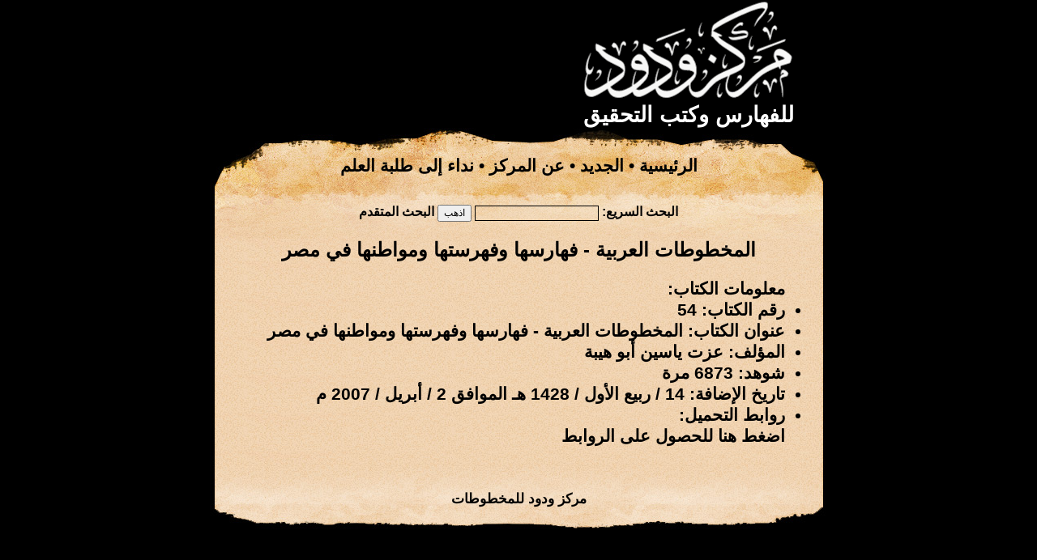

--- FILE ---
content_type: text/html; charset=UTF-8
request_url: https://wadod.net/bookshelf/book/11
body_size: 1094
content:
<!DOCTYPE HTML PUBLIC "-//W3C//DTD HTML 4.01 Transitional//EN" "http://www.w3.org/TR/html4/loose.dtd">
<html lang="ar" dir="rtl">
	<head>
		<meta http-equiv="content-type" content="text/html; charset=UTF-8" />
		<meta name="keywords" content="" />
		<meta name="description" content="" />
		<link href="https://wadod.net/style.css" rel="stylesheet" type="text/css" media="screen" />
		<title>المخطوطات العربية - فهارسها وفهرستها ومواطنها في مصر &bull; مركز ودود للفهارس وكتب التحقيق</title>
		<script type="text/javascript" src="https://wadod.net/jquery.js"></script>
		<script type="text/javascript">
			
		</script>
	</head>
	<body>
		<table width="778" align="center" border="0" cellspacing="0" cellpadding="0" class="main_table">
			<thead>
				<tr>
					<td class="logo_td">
						<div class="logo_img">
						<a href="https://wadod.net/"><img src="https://wadod.net/images/logo.gif" class="zimg" /></a>						<br />
						<div class="slogan center">للفهارس وكتب التحقيق</div>
						</div>
					</td>
				</tr>
				<tr>
					<td class="top_menu">
						<a href="https://wadod.net/">الرئيسية</a> &bull; 
						<a href="https://wadod.net/find/latest">الجديد</a> &bull; 
						<a href="https://wadod.net/about">عن المركز</a> &bull; 
						<a href="https://wadod.net/about/appeal">نداء إلى طلبة العلم</a>					</td>
				</tr>
				<tr>
					<td>
					<div class="top_menu_search">
												<div><form action="https://wadod.net/find/fast" method="post" accept-charset="utf-8">						البحث السريع: <input type="text" id="search_word" name="search_word" class="search_input tahoma s9 center" /> <input type="submit" value="اذهب" class="tahoma s9" /> <a href="https://wadod.net/find">البحث المتقدم</a>						</form></div>					</div>
					</td>
				</tr>
			</thead>
			<tbody class="content">
				<tr>
					<td class="center">
						<span class="s18">المخطوطات العربية - فهارسها وفهرستها ومواطنها في مصر</span>
					</td>
				</tr>
				<tr>
					<td class="content">
					<div id="content">
						<ul>معلومات الكتاب:
<li>رقم الكتاب: 54</li>
<li>عنوان الكتاب: المخطوطات العربية - فهارسها وفهرستها ومواطنها في مصر</li>
<li>المؤلف: عزت ياسين أبو هيبة</li>
<li>شوهد: 6873 مرة</li>
<li>تاريخ الإضافة:  14 / ربيع الأول / 1428 هـ الموافق 2 / أبريل / 2007 م</li>

			<script type="text/javascript">
				$(document).ready
				(
					function ()
					{
						$("#show_links").mouseup
						(
							function ()
							{
								$("#show_links").hide();
								$("#links_list").fadeIn('slow');
							}
						);
					}
				);
			</script>
			<li>روابط التحميل: <div id='show_links'><a href='javascript:'>اضغط هنا للحصول على الروابط</a></div><div id='links_list' style='display:none;'><ul><li><a href="https://wadod.net/library/00/054.zip">اضغط هنا</a></li></ul></div></li></ul>					</div>
					</td>
				</tr>
			</tbody>
			<tfoot>
				<tr>
					<td class="footer">
						<a href="http://wadod.com">مركز ودود للمخطوطات</a>					</td>
				</tr>
				<tr>
					<td class="gray">
					&nbsp;
					</td>
				</tr>
			</tfoot>
		</table>
	</body>
</html>
